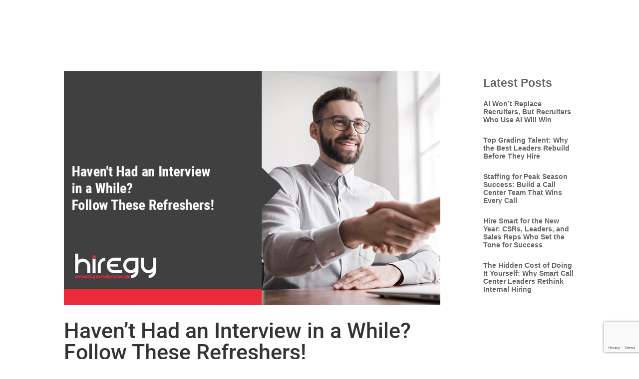

--- FILE ---
content_type: text/html; charset=utf-8
request_url: https://www.google.com/recaptcha/api2/anchor?ar=1&k=6LduHdAaAAAAADQk4VK7SLwvaoWefRe2S3ocTqro&co=aHR0cHM6Ly93d3cuaGlyZWd5LmNvbTo0NDM.&hl=en&v=N67nZn4AqZkNcbeMu4prBgzg&size=invisible&anchor-ms=20000&execute-ms=30000&cb=hrxgv9b73ij
body_size: 48514
content:
<!DOCTYPE HTML><html dir="ltr" lang="en"><head><meta http-equiv="Content-Type" content="text/html; charset=UTF-8">
<meta http-equiv="X-UA-Compatible" content="IE=edge">
<title>reCAPTCHA</title>
<style type="text/css">
/* cyrillic-ext */
@font-face {
  font-family: 'Roboto';
  font-style: normal;
  font-weight: 400;
  font-stretch: 100%;
  src: url(//fonts.gstatic.com/s/roboto/v48/KFO7CnqEu92Fr1ME7kSn66aGLdTylUAMa3GUBHMdazTgWw.woff2) format('woff2');
  unicode-range: U+0460-052F, U+1C80-1C8A, U+20B4, U+2DE0-2DFF, U+A640-A69F, U+FE2E-FE2F;
}
/* cyrillic */
@font-face {
  font-family: 'Roboto';
  font-style: normal;
  font-weight: 400;
  font-stretch: 100%;
  src: url(//fonts.gstatic.com/s/roboto/v48/KFO7CnqEu92Fr1ME7kSn66aGLdTylUAMa3iUBHMdazTgWw.woff2) format('woff2');
  unicode-range: U+0301, U+0400-045F, U+0490-0491, U+04B0-04B1, U+2116;
}
/* greek-ext */
@font-face {
  font-family: 'Roboto';
  font-style: normal;
  font-weight: 400;
  font-stretch: 100%;
  src: url(//fonts.gstatic.com/s/roboto/v48/KFO7CnqEu92Fr1ME7kSn66aGLdTylUAMa3CUBHMdazTgWw.woff2) format('woff2');
  unicode-range: U+1F00-1FFF;
}
/* greek */
@font-face {
  font-family: 'Roboto';
  font-style: normal;
  font-weight: 400;
  font-stretch: 100%;
  src: url(//fonts.gstatic.com/s/roboto/v48/KFO7CnqEu92Fr1ME7kSn66aGLdTylUAMa3-UBHMdazTgWw.woff2) format('woff2');
  unicode-range: U+0370-0377, U+037A-037F, U+0384-038A, U+038C, U+038E-03A1, U+03A3-03FF;
}
/* math */
@font-face {
  font-family: 'Roboto';
  font-style: normal;
  font-weight: 400;
  font-stretch: 100%;
  src: url(//fonts.gstatic.com/s/roboto/v48/KFO7CnqEu92Fr1ME7kSn66aGLdTylUAMawCUBHMdazTgWw.woff2) format('woff2');
  unicode-range: U+0302-0303, U+0305, U+0307-0308, U+0310, U+0312, U+0315, U+031A, U+0326-0327, U+032C, U+032F-0330, U+0332-0333, U+0338, U+033A, U+0346, U+034D, U+0391-03A1, U+03A3-03A9, U+03B1-03C9, U+03D1, U+03D5-03D6, U+03F0-03F1, U+03F4-03F5, U+2016-2017, U+2034-2038, U+203C, U+2040, U+2043, U+2047, U+2050, U+2057, U+205F, U+2070-2071, U+2074-208E, U+2090-209C, U+20D0-20DC, U+20E1, U+20E5-20EF, U+2100-2112, U+2114-2115, U+2117-2121, U+2123-214F, U+2190, U+2192, U+2194-21AE, U+21B0-21E5, U+21F1-21F2, U+21F4-2211, U+2213-2214, U+2216-22FF, U+2308-230B, U+2310, U+2319, U+231C-2321, U+2336-237A, U+237C, U+2395, U+239B-23B7, U+23D0, U+23DC-23E1, U+2474-2475, U+25AF, U+25B3, U+25B7, U+25BD, U+25C1, U+25CA, U+25CC, U+25FB, U+266D-266F, U+27C0-27FF, U+2900-2AFF, U+2B0E-2B11, U+2B30-2B4C, U+2BFE, U+3030, U+FF5B, U+FF5D, U+1D400-1D7FF, U+1EE00-1EEFF;
}
/* symbols */
@font-face {
  font-family: 'Roboto';
  font-style: normal;
  font-weight: 400;
  font-stretch: 100%;
  src: url(//fonts.gstatic.com/s/roboto/v48/KFO7CnqEu92Fr1ME7kSn66aGLdTylUAMaxKUBHMdazTgWw.woff2) format('woff2');
  unicode-range: U+0001-000C, U+000E-001F, U+007F-009F, U+20DD-20E0, U+20E2-20E4, U+2150-218F, U+2190, U+2192, U+2194-2199, U+21AF, U+21E6-21F0, U+21F3, U+2218-2219, U+2299, U+22C4-22C6, U+2300-243F, U+2440-244A, U+2460-24FF, U+25A0-27BF, U+2800-28FF, U+2921-2922, U+2981, U+29BF, U+29EB, U+2B00-2BFF, U+4DC0-4DFF, U+FFF9-FFFB, U+10140-1018E, U+10190-1019C, U+101A0, U+101D0-101FD, U+102E0-102FB, U+10E60-10E7E, U+1D2C0-1D2D3, U+1D2E0-1D37F, U+1F000-1F0FF, U+1F100-1F1AD, U+1F1E6-1F1FF, U+1F30D-1F30F, U+1F315, U+1F31C, U+1F31E, U+1F320-1F32C, U+1F336, U+1F378, U+1F37D, U+1F382, U+1F393-1F39F, U+1F3A7-1F3A8, U+1F3AC-1F3AF, U+1F3C2, U+1F3C4-1F3C6, U+1F3CA-1F3CE, U+1F3D4-1F3E0, U+1F3ED, U+1F3F1-1F3F3, U+1F3F5-1F3F7, U+1F408, U+1F415, U+1F41F, U+1F426, U+1F43F, U+1F441-1F442, U+1F444, U+1F446-1F449, U+1F44C-1F44E, U+1F453, U+1F46A, U+1F47D, U+1F4A3, U+1F4B0, U+1F4B3, U+1F4B9, U+1F4BB, U+1F4BF, U+1F4C8-1F4CB, U+1F4D6, U+1F4DA, U+1F4DF, U+1F4E3-1F4E6, U+1F4EA-1F4ED, U+1F4F7, U+1F4F9-1F4FB, U+1F4FD-1F4FE, U+1F503, U+1F507-1F50B, U+1F50D, U+1F512-1F513, U+1F53E-1F54A, U+1F54F-1F5FA, U+1F610, U+1F650-1F67F, U+1F687, U+1F68D, U+1F691, U+1F694, U+1F698, U+1F6AD, U+1F6B2, U+1F6B9-1F6BA, U+1F6BC, U+1F6C6-1F6CF, U+1F6D3-1F6D7, U+1F6E0-1F6EA, U+1F6F0-1F6F3, U+1F6F7-1F6FC, U+1F700-1F7FF, U+1F800-1F80B, U+1F810-1F847, U+1F850-1F859, U+1F860-1F887, U+1F890-1F8AD, U+1F8B0-1F8BB, U+1F8C0-1F8C1, U+1F900-1F90B, U+1F93B, U+1F946, U+1F984, U+1F996, U+1F9E9, U+1FA00-1FA6F, U+1FA70-1FA7C, U+1FA80-1FA89, U+1FA8F-1FAC6, U+1FACE-1FADC, U+1FADF-1FAE9, U+1FAF0-1FAF8, U+1FB00-1FBFF;
}
/* vietnamese */
@font-face {
  font-family: 'Roboto';
  font-style: normal;
  font-weight: 400;
  font-stretch: 100%;
  src: url(//fonts.gstatic.com/s/roboto/v48/KFO7CnqEu92Fr1ME7kSn66aGLdTylUAMa3OUBHMdazTgWw.woff2) format('woff2');
  unicode-range: U+0102-0103, U+0110-0111, U+0128-0129, U+0168-0169, U+01A0-01A1, U+01AF-01B0, U+0300-0301, U+0303-0304, U+0308-0309, U+0323, U+0329, U+1EA0-1EF9, U+20AB;
}
/* latin-ext */
@font-face {
  font-family: 'Roboto';
  font-style: normal;
  font-weight: 400;
  font-stretch: 100%;
  src: url(//fonts.gstatic.com/s/roboto/v48/KFO7CnqEu92Fr1ME7kSn66aGLdTylUAMa3KUBHMdazTgWw.woff2) format('woff2');
  unicode-range: U+0100-02BA, U+02BD-02C5, U+02C7-02CC, U+02CE-02D7, U+02DD-02FF, U+0304, U+0308, U+0329, U+1D00-1DBF, U+1E00-1E9F, U+1EF2-1EFF, U+2020, U+20A0-20AB, U+20AD-20C0, U+2113, U+2C60-2C7F, U+A720-A7FF;
}
/* latin */
@font-face {
  font-family: 'Roboto';
  font-style: normal;
  font-weight: 400;
  font-stretch: 100%;
  src: url(//fonts.gstatic.com/s/roboto/v48/KFO7CnqEu92Fr1ME7kSn66aGLdTylUAMa3yUBHMdazQ.woff2) format('woff2');
  unicode-range: U+0000-00FF, U+0131, U+0152-0153, U+02BB-02BC, U+02C6, U+02DA, U+02DC, U+0304, U+0308, U+0329, U+2000-206F, U+20AC, U+2122, U+2191, U+2193, U+2212, U+2215, U+FEFF, U+FFFD;
}
/* cyrillic-ext */
@font-face {
  font-family: 'Roboto';
  font-style: normal;
  font-weight: 500;
  font-stretch: 100%;
  src: url(//fonts.gstatic.com/s/roboto/v48/KFO7CnqEu92Fr1ME7kSn66aGLdTylUAMa3GUBHMdazTgWw.woff2) format('woff2');
  unicode-range: U+0460-052F, U+1C80-1C8A, U+20B4, U+2DE0-2DFF, U+A640-A69F, U+FE2E-FE2F;
}
/* cyrillic */
@font-face {
  font-family: 'Roboto';
  font-style: normal;
  font-weight: 500;
  font-stretch: 100%;
  src: url(//fonts.gstatic.com/s/roboto/v48/KFO7CnqEu92Fr1ME7kSn66aGLdTylUAMa3iUBHMdazTgWw.woff2) format('woff2');
  unicode-range: U+0301, U+0400-045F, U+0490-0491, U+04B0-04B1, U+2116;
}
/* greek-ext */
@font-face {
  font-family: 'Roboto';
  font-style: normal;
  font-weight: 500;
  font-stretch: 100%;
  src: url(//fonts.gstatic.com/s/roboto/v48/KFO7CnqEu92Fr1ME7kSn66aGLdTylUAMa3CUBHMdazTgWw.woff2) format('woff2');
  unicode-range: U+1F00-1FFF;
}
/* greek */
@font-face {
  font-family: 'Roboto';
  font-style: normal;
  font-weight: 500;
  font-stretch: 100%;
  src: url(//fonts.gstatic.com/s/roboto/v48/KFO7CnqEu92Fr1ME7kSn66aGLdTylUAMa3-UBHMdazTgWw.woff2) format('woff2');
  unicode-range: U+0370-0377, U+037A-037F, U+0384-038A, U+038C, U+038E-03A1, U+03A3-03FF;
}
/* math */
@font-face {
  font-family: 'Roboto';
  font-style: normal;
  font-weight: 500;
  font-stretch: 100%;
  src: url(//fonts.gstatic.com/s/roboto/v48/KFO7CnqEu92Fr1ME7kSn66aGLdTylUAMawCUBHMdazTgWw.woff2) format('woff2');
  unicode-range: U+0302-0303, U+0305, U+0307-0308, U+0310, U+0312, U+0315, U+031A, U+0326-0327, U+032C, U+032F-0330, U+0332-0333, U+0338, U+033A, U+0346, U+034D, U+0391-03A1, U+03A3-03A9, U+03B1-03C9, U+03D1, U+03D5-03D6, U+03F0-03F1, U+03F4-03F5, U+2016-2017, U+2034-2038, U+203C, U+2040, U+2043, U+2047, U+2050, U+2057, U+205F, U+2070-2071, U+2074-208E, U+2090-209C, U+20D0-20DC, U+20E1, U+20E5-20EF, U+2100-2112, U+2114-2115, U+2117-2121, U+2123-214F, U+2190, U+2192, U+2194-21AE, U+21B0-21E5, U+21F1-21F2, U+21F4-2211, U+2213-2214, U+2216-22FF, U+2308-230B, U+2310, U+2319, U+231C-2321, U+2336-237A, U+237C, U+2395, U+239B-23B7, U+23D0, U+23DC-23E1, U+2474-2475, U+25AF, U+25B3, U+25B7, U+25BD, U+25C1, U+25CA, U+25CC, U+25FB, U+266D-266F, U+27C0-27FF, U+2900-2AFF, U+2B0E-2B11, U+2B30-2B4C, U+2BFE, U+3030, U+FF5B, U+FF5D, U+1D400-1D7FF, U+1EE00-1EEFF;
}
/* symbols */
@font-face {
  font-family: 'Roboto';
  font-style: normal;
  font-weight: 500;
  font-stretch: 100%;
  src: url(//fonts.gstatic.com/s/roboto/v48/KFO7CnqEu92Fr1ME7kSn66aGLdTylUAMaxKUBHMdazTgWw.woff2) format('woff2');
  unicode-range: U+0001-000C, U+000E-001F, U+007F-009F, U+20DD-20E0, U+20E2-20E4, U+2150-218F, U+2190, U+2192, U+2194-2199, U+21AF, U+21E6-21F0, U+21F3, U+2218-2219, U+2299, U+22C4-22C6, U+2300-243F, U+2440-244A, U+2460-24FF, U+25A0-27BF, U+2800-28FF, U+2921-2922, U+2981, U+29BF, U+29EB, U+2B00-2BFF, U+4DC0-4DFF, U+FFF9-FFFB, U+10140-1018E, U+10190-1019C, U+101A0, U+101D0-101FD, U+102E0-102FB, U+10E60-10E7E, U+1D2C0-1D2D3, U+1D2E0-1D37F, U+1F000-1F0FF, U+1F100-1F1AD, U+1F1E6-1F1FF, U+1F30D-1F30F, U+1F315, U+1F31C, U+1F31E, U+1F320-1F32C, U+1F336, U+1F378, U+1F37D, U+1F382, U+1F393-1F39F, U+1F3A7-1F3A8, U+1F3AC-1F3AF, U+1F3C2, U+1F3C4-1F3C6, U+1F3CA-1F3CE, U+1F3D4-1F3E0, U+1F3ED, U+1F3F1-1F3F3, U+1F3F5-1F3F7, U+1F408, U+1F415, U+1F41F, U+1F426, U+1F43F, U+1F441-1F442, U+1F444, U+1F446-1F449, U+1F44C-1F44E, U+1F453, U+1F46A, U+1F47D, U+1F4A3, U+1F4B0, U+1F4B3, U+1F4B9, U+1F4BB, U+1F4BF, U+1F4C8-1F4CB, U+1F4D6, U+1F4DA, U+1F4DF, U+1F4E3-1F4E6, U+1F4EA-1F4ED, U+1F4F7, U+1F4F9-1F4FB, U+1F4FD-1F4FE, U+1F503, U+1F507-1F50B, U+1F50D, U+1F512-1F513, U+1F53E-1F54A, U+1F54F-1F5FA, U+1F610, U+1F650-1F67F, U+1F687, U+1F68D, U+1F691, U+1F694, U+1F698, U+1F6AD, U+1F6B2, U+1F6B9-1F6BA, U+1F6BC, U+1F6C6-1F6CF, U+1F6D3-1F6D7, U+1F6E0-1F6EA, U+1F6F0-1F6F3, U+1F6F7-1F6FC, U+1F700-1F7FF, U+1F800-1F80B, U+1F810-1F847, U+1F850-1F859, U+1F860-1F887, U+1F890-1F8AD, U+1F8B0-1F8BB, U+1F8C0-1F8C1, U+1F900-1F90B, U+1F93B, U+1F946, U+1F984, U+1F996, U+1F9E9, U+1FA00-1FA6F, U+1FA70-1FA7C, U+1FA80-1FA89, U+1FA8F-1FAC6, U+1FACE-1FADC, U+1FADF-1FAE9, U+1FAF0-1FAF8, U+1FB00-1FBFF;
}
/* vietnamese */
@font-face {
  font-family: 'Roboto';
  font-style: normal;
  font-weight: 500;
  font-stretch: 100%;
  src: url(//fonts.gstatic.com/s/roboto/v48/KFO7CnqEu92Fr1ME7kSn66aGLdTylUAMa3OUBHMdazTgWw.woff2) format('woff2');
  unicode-range: U+0102-0103, U+0110-0111, U+0128-0129, U+0168-0169, U+01A0-01A1, U+01AF-01B0, U+0300-0301, U+0303-0304, U+0308-0309, U+0323, U+0329, U+1EA0-1EF9, U+20AB;
}
/* latin-ext */
@font-face {
  font-family: 'Roboto';
  font-style: normal;
  font-weight: 500;
  font-stretch: 100%;
  src: url(//fonts.gstatic.com/s/roboto/v48/KFO7CnqEu92Fr1ME7kSn66aGLdTylUAMa3KUBHMdazTgWw.woff2) format('woff2');
  unicode-range: U+0100-02BA, U+02BD-02C5, U+02C7-02CC, U+02CE-02D7, U+02DD-02FF, U+0304, U+0308, U+0329, U+1D00-1DBF, U+1E00-1E9F, U+1EF2-1EFF, U+2020, U+20A0-20AB, U+20AD-20C0, U+2113, U+2C60-2C7F, U+A720-A7FF;
}
/* latin */
@font-face {
  font-family: 'Roboto';
  font-style: normal;
  font-weight: 500;
  font-stretch: 100%;
  src: url(//fonts.gstatic.com/s/roboto/v48/KFO7CnqEu92Fr1ME7kSn66aGLdTylUAMa3yUBHMdazQ.woff2) format('woff2');
  unicode-range: U+0000-00FF, U+0131, U+0152-0153, U+02BB-02BC, U+02C6, U+02DA, U+02DC, U+0304, U+0308, U+0329, U+2000-206F, U+20AC, U+2122, U+2191, U+2193, U+2212, U+2215, U+FEFF, U+FFFD;
}
/* cyrillic-ext */
@font-face {
  font-family: 'Roboto';
  font-style: normal;
  font-weight: 900;
  font-stretch: 100%;
  src: url(//fonts.gstatic.com/s/roboto/v48/KFO7CnqEu92Fr1ME7kSn66aGLdTylUAMa3GUBHMdazTgWw.woff2) format('woff2');
  unicode-range: U+0460-052F, U+1C80-1C8A, U+20B4, U+2DE0-2DFF, U+A640-A69F, U+FE2E-FE2F;
}
/* cyrillic */
@font-face {
  font-family: 'Roboto';
  font-style: normal;
  font-weight: 900;
  font-stretch: 100%;
  src: url(//fonts.gstatic.com/s/roboto/v48/KFO7CnqEu92Fr1ME7kSn66aGLdTylUAMa3iUBHMdazTgWw.woff2) format('woff2');
  unicode-range: U+0301, U+0400-045F, U+0490-0491, U+04B0-04B1, U+2116;
}
/* greek-ext */
@font-face {
  font-family: 'Roboto';
  font-style: normal;
  font-weight: 900;
  font-stretch: 100%;
  src: url(//fonts.gstatic.com/s/roboto/v48/KFO7CnqEu92Fr1ME7kSn66aGLdTylUAMa3CUBHMdazTgWw.woff2) format('woff2');
  unicode-range: U+1F00-1FFF;
}
/* greek */
@font-face {
  font-family: 'Roboto';
  font-style: normal;
  font-weight: 900;
  font-stretch: 100%;
  src: url(//fonts.gstatic.com/s/roboto/v48/KFO7CnqEu92Fr1ME7kSn66aGLdTylUAMa3-UBHMdazTgWw.woff2) format('woff2');
  unicode-range: U+0370-0377, U+037A-037F, U+0384-038A, U+038C, U+038E-03A1, U+03A3-03FF;
}
/* math */
@font-face {
  font-family: 'Roboto';
  font-style: normal;
  font-weight: 900;
  font-stretch: 100%;
  src: url(//fonts.gstatic.com/s/roboto/v48/KFO7CnqEu92Fr1ME7kSn66aGLdTylUAMawCUBHMdazTgWw.woff2) format('woff2');
  unicode-range: U+0302-0303, U+0305, U+0307-0308, U+0310, U+0312, U+0315, U+031A, U+0326-0327, U+032C, U+032F-0330, U+0332-0333, U+0338, U+033A, U+0346, U+034D, U+0391-03A1, U+03A3-03A9, U+03B1-03C9, U+03D1, U+03D5-03D6, U+03F0-03F1, U+03F4-03F5, U+2016-2017, U+2034-2038, U+203C, U+2040, U+2043, U+2047, U+2050, U+2057, U+205F, U+2070-2071, U+2074-208E, U+2090-209C, U+20D0-20DC, U+20E1, U+20E5-20EF, U+2100-2112, U+2114-2115, U+2117-2121, U+2123-214F, U+2190, U+2192, U+2194-21AE, U+21B0-21E5, U+21F1-21F2, U+21F4-2211, U+2213-2214, U+2216-22FF, U+2308-230B, U+2310, U+2319, U+231C-2321, U+2336-237A, U+237C, U+2395, U+239B-23B7, U+23D0, U+23DC-23E1, U+2474-2475, U+25AF, U+25B3, U+25B7, U+25BD, U+25C1, U+25CA, U+25CC, U+25FB, U+266D-266F, U+27C0-27FF, U+2900-2AFF, U+2B0E-2B11, U+2B30-2B4C, U+2BFE, U+3030, U+FF5B, U+FF5D, U+1D400-1D7FF, U+1EE00-1EEFF;
}
/* symbols */
@font-face {
  font-family: 'Roboto';
  font-style: normal;
  font-weight: 900;
  font-stretch: 100%;
  src: url(//fonts.gstatic.com/s/roboto/v48/KFO7CnqEu92Fr1ME7kSn66aGLdTylUAMaxKUBHMdazTgWw.woff2) format('woff2');
  unicode-range: U+0001-000C, U+000E-001F, U+007F-009F, U+20DD-20E0, U+20E2-20E4, U+2150-218F, U+2190, U+2192, U+2194-2199, U+21AF, U+21E6-21F0, U+21F3, U+2218-2219, U+2299, U+22C4-22C6, U+2300-243F, U+2440-244A, U+2460-24FF, U+25A0-27BF, U+2800-28FF, U+2921-2922, U+2981, U+29BF, U+29EB, U+2B00-2BFF, U+4DC0-4DFF, U+FFF9-FFFB, U+10140-1018E, U+10190-1019C, U+101A0, U+101D0-101FD, U+102E0-102FB, U+10E60-10E7E, U+1D2C0-1D2D3, U+1D2E0-1D37F, U+1F000-1F0FF, U+1F100-1F1AD, U+1F1E6-1F1FF, U+1F30D-1F30F, U+1F315, U+1F31C, U+1F31E, U+1F320-1F32C, U+1F336, U+1F378, U+1F37D, U+1F382, U+1F393-1F39F, U+1F3A7-1F3A8, U+1F3AC-1F3AF, U+1F3C2, U+1F3C4-1F3C6, U+1F3CA-1F3CE, U+1F3D4-1F3E0, U+1F3ED, U+1F3F1-1F3F3, U+1F3F5-1F3F7, U+1F408, U+1F415, U+1F41F, U+1F426, U+1F43F, U+1F441-1F442, U+1F444, U+1F446-1F449, U+1F44C-1F44E, U+1F453, U+1F46A, U+1F47D, U+1F4A3, U+1F4B0, U+1F4B3, U+1F4B9, U+1F4BB, U+1F4BF, U+1F4C8-1F4CB, U+1F4D6, U+1F4DA, U+1F4DF, U+1F4E3-1F4E6, U+1F4EA-1F4ED, U+1F4F7, U+1F4F9-1F4FB, U+1F4FD-1F4FE, U+1F503, U+1F507-1F50B, U+1F50D, U+1F512-1F513, U+1F53E-1F54A, U+1F54F-1F5FA, U+1F610, U+1F650-1F67F, U+1F687, U+1F68D, U+1F691, U+1F694, U+1F698, U+1F6AD, U+1F6B2, U+1F6B9-1F6BA, U+1F6BC, U+1F6C6-1F6CF, U+1F6D3-1F6D7, U+1F6E0-1F6EA, U+1F6F0-1F6F3, U+1F6F7-1F6FC, U+1F700-1F7FF, U+1F800-1F80B, U+1F810-1F847, U+1F850-1F859, U+1F860-1F887, U+1F890-1F8AD, U+1F8B0-1F8BB, U+1F8C0-1F8C1, U+1F900-1F90B, U+1F93B, U+1F946, U+1F984, U+1F996, U+1F9E9, U+1FA00-1FA6F, U+1FA70-1FA7C, U+1FA80-1FA89, U+1FA8F-1FAC6, U+1FACE-1FADC, U+1FADF-1FAE9, U+1FAF0-1FAF8, U+1FB00-1FBFF;
}
/* vietnamese */
@font-face {
  font-family: 'Roboto';
  font-style: normal;
  font-weight: 900;
  font-stretch: 100%;
  src: url(//fonts.gstatic.com/s/roboto/v48/KFO7CnqEu92Fr1ME7kSn66aGLdTylUAMa3OUBHMdazTgWw.woff2) format('woff2');
  unicode-range: U+0102-0103, U+0110-0111, U+0128-0129, U+0168-0169, U+01A0-01A1, U+01AF-01B0, U+0300-0301, U+0303-0304, U+0308-0309, U+0323, U+0329, U+1EA0-1EF9, U+20AB;
}
/* latin-ext */
@font-face {
  font-family: 'Roboto';
  font-style: normal;
  font-weight: 900;
  font-stretch: 100%;
  src: url(//fonts.gstatic.com/s/roboto/v48/KFO7CnqEu92Fr1ME7kSn66aGLdTylUAMa3KUBHMdazTgWw.woff2) format('woff2');
  unicode-range: U+0100-02BA, U+02BD-02C5, U+02C7-02CC, U+02CE-02D7, U+02DD-02FF, U+0304, U+0308, U+0329, U+1D00-1DBF, U+1E00-1E9F, U+1EF2-1EFF, U+2020, U+20A0-20AB, U+20AD-20C0, U+2113, U+2C60-2C7F, U+A720-A7FF;
}
/* latin */
@font-face {
  font-family: 'Roboto';
  font-style: normal;
  font-weight: 900;
  font-stretch: 100%;
  src: url(//fonts.gstatic.com/s/roboto/v48/KFO7CnqEu92Fr1ME7kSn66aGLdTylUAMa3yUBHMdazQ.woff2) format('woff2');
  unicode-range: U+0000-00FF, U+0131, U+0152-0153, U+02BB-02BC, U+02C6, U+02DA, U+02DC, U+0304, U+0308, U+0329, U+2000-206F, U+20AC, U+2122, U+2191, U+2193, U+2212, U+2215, U+FEFF, U+FFFD;
}

</style>
<link rel="stylesheet" type="text/css" href="https://www.gstatic.com/recaptcha/releases/N67nZn4AqZkNcbeMu4prBgzg/styles__ltr.css">
<script nonce="7tNWon170lhs5j2sX7VXyA" type="text/javascript">window['__recaptcha_api'] = 'https://www.google.com/recaptcha/api2/';</script>
<script type="text/javascript" src="https://www.gstatic.com/recaptcha/releases/N67nZn4AqZkNcbeMu4prBgzg/recaptcha__en.js" nonce="7tNWon170lhs5j2sX7VXyA">
      
    </script></head>
<body><div id="rc-anchor-alert" class="rc-anchor-alert"></div>
<input type="hidden" id="recaptcha-token" value="[base64]">
<script type="text/javascript" nonce="7tNWon170lhs5j2sX7VXyA">
      recaptcha.anchor.Main.init("[\x22ainput\x22,[\x22bgdata\x22,\x22\x22,\[base64]/[base64]/[base64]/bmV3IHJbeF0oY1swXSk6RT09Mj9uZXcgclt4XShjWzBdLGNbMV0pOkU9PTM/bmV3IHJbeF0oY1swXSxjWzFdLGNbMl0pOkU9PTQ/[base64]/[base64]/[base64]/[base64]/[base64]/[base64]/[base64]/[base64]\x22,\[base64]\\u003d\x22,\x22JMKcWhbDh8OEwoNTw7cDEsOZChzDghPCrzAyw60pw67Du8Kcw4HCi2IRKHBuUMODMMO/K8Onw57DhSl2wpvCmMO/TDUjdcOEQMOYwpbDjMO4LBfDiMKIw4Qww5Y+WyjDksKkfQ/CmVZQw47CvcKUbcKpwpjCnV8Qw77Dn8KGCsONBsOYwpAXKnnCkx8Pd0h3wrTCrSQQIMKAw4LCujjDkMOXwqEkDw3CkUvCm8O3wqtgElRFwqMgQVjCjA/CvsOAUzsQwrrDsAgtXl8YeWQGWxzDkBV9w5EJw6RdIcK9w5ZofMOmdsK9woRAw4A3czF2w7zDvmBKw5V5JMO5w4UywqXDp07CsxcUZ8O+w7tmwqJBVMK5wr/Dmw/DjRTDg8Kxw6HDrXZrQyhMwqLDuQc7w4bCjwnCimvChFMtwpVOZcKCw6QLwoNUw58AAsKpw7bCoMKOw4hzVl7DksOXGzMMPcKFScOsJSvDtsOzFMKNFiBSRcKOSVnCjsOGw5LDlcO4MibDpcOlw5LDkMK/[base64]/[base64]/wpLCm8OrVMOIdcOmdk5tw4tsw4bCh1zDtsOZBMO3w6dOw4PDpBJxOQLDmivCvBlswrDDjz0AHzrDh8KOThxrw7hJR8K7MGvCvgReN8OPw7dRw5bDtcKWQg/DmcKOwoJpAsOOQk7DsRc2woBVw6dgUkAuwo/Ds8OCw7o/BEhPMmbCosKSE8KZesOgw6ZPPQ8Qwowhw53CuGkqw4bDicK+BsO4AcK4AMKEWAXCqGREYVnDisKRwpl2NsOww6jDh8KRVy3CsSDDo8KdJMKLwrUhw4TCgcOcwofDscK/WMOmw4PCo3Epe8O5wrrCt8KGGGrDlGQJO8KcIkRSw6LDtMOLdQXDrF8cUsO/w7J4bGJFQirDq8Kgw4dRSMOJPn7DqSPDp8KpwpMHwroYwqzDl2LCumUfwoHCmMKLw7lXEsKEeMOqHCbCrsK9MXU/wrdkCXgEaG/Cq8K1wpsXNnR/PcO2wpPCtnjDvMK7w4kgw7pHwqzDpMKiIENlWMOJCjXCiAnDsMOow6NjMlrCnMK/QlnDpsKzw5FAw51FwrNsMm3DnMOmHMKodMKRVUtfwpHDgHV6NCPClFUxHsKWOyJCwpHCgMKaN1LDp8KGEcK+w4HCmMOoEcOiwphmw4/CpMKcBcO0w7jCqsOJesKxKXXCkT/ClwRhf8Kgw5TDm8OWw4Z8w6U2AcK8w415ERTDgQJraMKMXsKRChVJwrh5f8OaXcK4wpPCnMKWwoIocz7CvMKswo/CgxPDuBbDtMOqNMKnwqLDkkTDiGLDqUjCqXEhwq0ISsO/w7rCmsO5w4gywqLDvcOvTQ9zw7pRR8OgZ39SwqI8w7vDkgVcNnfCjyzDlMK/w5gddMOQwoBrw55dwpfCh8KFdy1Kwr7DrmwIasKxOMKnbsO4wqfCmXImPcK8wrzCkMO9HVNew4/DrMO2wrEccsOsw6nCjmYpK1TCuDTDp8O+wo1uwozDgcOCwozCgkjCr0PCowLCl8Oiwpd9wrl1WsKXw7F0QgZueMOlLjRrHcKGw5F4w7PCulDCjGnDvy7DhcOvwqjDvW/DocO/w7nDsETCs8Ktw67Cqxlnw6oBw6UkwpQQRisTOMKgwrBwwrrCksK9w6zDjcKycmvCsMK1ZzELXsKqVcKEUcK4w6prEcKRw4hNAQXDisKfwq/CmWR/wovDpwvDiwLCoxNJKHN2wonCuErCmsOZdsONwq8uAMKMMsOVwrDCvkVPWUIJKMKFw7U9wp1rwphFw6LDsTnCg8OAw4UAw7LCsmo8w5k+cMOgBGvCicKbw6TDrQzDssKgwqDClCF1wqx2wrgrwpZNw6gZDsOWKlfDnm3CgMOyDFTCm8KXwp/[base64]/[base64]/DlMOwbcOqwp/Dn0d7wrhhcsK+woslPDZWJQfCjUHCs05DQsOLw6hbUcOawq8oHAjCk3IXw6DDnsKVYsKlY8KPF8OcwpjCnMKrwr9OwoRraMOXbwjDp3Bxw6HDiWvDrkkuw6wYAsOfwrpOwqTCoMOEwo5ffRgww7vCgMOGb1TCp8K4QMODw5A6w5IYI8OLB8K/DMKfw6Nwc8OOAHHCpHkBYnoaw4bCoUYawrvDs8KQdsKKf8OZwqrDvsKoalvCiMOpRlFqw4TCmMKzbsKhCVPCk8KXQyjDvMKswqhCwpFkwpXCnMOQWF9ucMK4d1/CvjV4DcKCTCnCrMKTw79KThvCu2/Cu1PCjhLCpBAtw49Zw4vCjWHCog9kNsOfZzk8w6LCqsKSAVzCgSnCvsOTw7AYwpQfw69ZcwnChR/Cs8KCw65dwrgkbVAHw44AZ8OqTMOqRMOZwqZqw5bDqTw+w5rDv8KyRwLCl8Kmw6BkworCisKjT8OoRF/CjgrDpCfCsUfCuRvDoVxjwphqwqPDl8OPw6Z5wqsXe8OoPyp6w4PCqsO+w5nDlChRw4wxw4jCs8Oqw6FzaB/[base64]/aMOQw5/Ck8Okd8O2wqXDmhXDuDrCpD/ChSd4RcKdw4Q7woMyw5sEwq9lwqDCvTzDr3RaFThnShjDm8OhQcOhIHPCmMKtw5BCfB0nKsO5wpARLXEswpsAE8Kowo01LyHCmm/Cl8Kxw4VgS8KodsOtwpDCrcKkwoE/CMKnd8OtY8KUw58+X8OYNTEiCMKaGT7Dq8O8w4dzF8OBPBbDkcKpwqjDssOdwr9/[base64]/[base64]/[base64]/[base64]/DgsOhw6xjw4TDtsKSO8OJWQBeXsOLwowoKFvDu8KXN8Ocw4vCsFZDEMOHw6o6UsKxw7k9byFrwqx+w7LDs2hGUsOqwqPDgcOzJsOqw5NPwoVMwoN7w6dgA30MwpXChMOhTW3CpToGcMORS8OuAcO8w7QVKELDpMOKw57CnsO9w7/CtxLCtTXDoS/[base64]/[base64]/DkcKnVkDDlhJFOsK4woctCEzCmcKsw55ZB082UcOQw4bDhXfDksO1wrpVSiXCgGJ8w4JLw75qXsOybjvDpUPCssOFw6M7w6RbB0/Dv8KEYjPDtMOYw53Dj8K5SW8+FMKGwq/ClVACThUPwqEuXHbDuGjDnzxzdsK+w5gmw5XCujfDgQHCvjfDtWLCkjXDh8KXUMKeSwAFwoojMTNrw6Jww6BLKcKnKQMEaEdqOiZUwoPCn3nCjDTCscO0wqISwrkpwq/DpsKPw54vUcOWwqXCuMKXOnTDnVvDj8KTw6MCwoRewocUBFTDtndzw6cOaDTCssO3L8OrWGnCh2MzIcO2woI2dm0gQcOdw5XDghNswpPDu8K6wojDhMOrBFheRcKrw7/CpMOlBnnDksOnw6fChiLCosOywrrCsMKQwrxRKDfCvcKHbMOnUSPCh8KcwpjCiG4zwpnDlWF5wrHCtQ4SwrnCpMKnwopTw7w8w7XCkcKTQsK/[base64]/CkGwpwoXDocKLw4shwrXClcO7E8KVZMKlK8OYwo4XEAjCnFpKUgHCtMO8WxM2M8KCwqM7w5cnC8OWw4NOw79wwrNQfcOWDcKlw6FFRDFsw75jwoDCn8OdSsORRT3CvMOtw5ldwqbCjsKJWcOEwpDDo8OiwoN9w7bDr8O1R27DjGdww7DDt8OKJHdnYMKbNm/DvsOdwq5Gw5jCj8OWw5QrwqnDomJTw7Ixwr0Ywq4yTi7ClyPCk2jCjBbCs8OubVDClFdXfMKmCiXCjMO4wpYVOjNKU1FhHMOkw7/CqcO8HnvDtTVMDVU4JXTCtBlSQAY6QC0kfcKRPG3Ds8OyNMKjw6nCjsKRJ3sxUATCpcOuQMKJw7fDhWjDukvDm8OQwonCkzlNCcKYwqDCrirClHbCv8KfwpvCmcOPTRRrY2PDsVsdST5DNcK/wrPCu0VJQmBGZCTCiMK5SMOSQsOWBsKmJ8OrwrBDNAPDssOkAWnDuMKVw4IuKsOEw5RUw6zCp0F/[base64]/ehXClGvChSpXw7diEsONWQh1w5UqKhkuwoLCjwrDl8Osw6BRCMO5E8OGHsKRw5g5PcKow5vDicOffcKIw4rCjsORTQvDmcKow51iKW7CkW/Doyc6TMOkXHNiw5DCsEjDjMONCU/DkH59wpATwrLCksKww4LCnMKTKH/CnHvCrcOTw4fCmMO5PcOFw4wuwrjDvcKcL00GdDINEcKswqXCmGPDrVrCsGYDwoI7w7bCisONI8KuK1PDmX4TOsOHwonClkJuG0oiwpDCpR14w5hGfmLDpz/Crn4HKMKDw4/Dj8Oow6M2DEPDksOQwqDDlsOPL8OXLsODLMK4w6vDoFXDpjbDgcOvEsOEGADCqyVCcMONwpMfFcO6wrcYB8Ksw4d+wqIKN8OawqrDl8K7ewEhw7vDjsKRITbDklrCpcOGVTrDgzllK2o3w43CiFvCjj7CriYVSlHDpRDCmH8XYAwUw4LDksO2WHbDmXhfJzhPfcK/wrXDvV44w7gpw5Y+w6w6wr3CrMOUCQvDmcObwrsowpzDs2NWw7lNOA4Aa2bCtG7DuHAmw7htdsOVAQcEw6/[base64]/[base64]/M8K8B8K9HA9UwqnCrwhbSgtFR8KIwpHDmAAywqBbw7ZhBmTClUnClcK7DsKmwpbDs8OywpvDh8OvMh/[base64]/DiMO/w6MFw47DpsK6w78Va2PCjcOSJDXDosOTw60lWEtawqJpY8OiwoHClMKPCngww4kWeMOaw6BrB3dow4BLUUrDlMKLbSXDsk0ELsOlw6vCpcKgw5rDosKjw4tKw7vDt8Kwwqpgw5nDkcOtwqDCi8Kya1IjwpvChcOnw5HCmjtVMVozw6/DjsKJEUvDqyLDjsO6cyTCusO3ScOFwq3DtcKOw6nCpMK7wrtkw7V6wqFxw4LDmG/[base64]/Dj8KkwoUKEcKmRg/ChQfCpQrCgzvDh1how6DDlsKJGREQw68cecO9wogIXMO3RztqTsO1CMKFR8OtwofCiWzCrAhqB8OvPTfCp8KAwr3Dl2pjwrJoE8O4DcOkw7HDh0BXw4zDrHhDw67CsMK0wr3DrcOlw6zCmFHDhHZvw5/[base64]/CkE9Sw5MmwrcPw5LDoMOIwq3Dq8K5w6knB8Kxw6/ClQDDj8OzUXvCkSjCt8KnMT3Ci8KrTinCmsO/wr1rE2A6wqnDsEQDUsOuXMKCwofCpyXCjMK2QMKzw4/Dng1ZAAnCgyXDvcK0wrUYwoTCisOqwrDDnxbDgcKlw7jCu0kiwrvCoFbDqMKzElQjIQXCjMO3JzbDi8KRwpN0w4vDlG5Rw4luw4LCrwnCssOUw4nCgMOpQ8OkK8OtEsOcL8KHw6d4TMOtw6bDnXdDf8OpKMKPSMOMMMOrIQPCp8KkwpErWhXCh3/CiMOXw6PClGRQwqd9wpbDnynCgGNowrHDoMKXwqjDnGhQw45rBcKSCsOLwqd7U8KrCEIdw7fDngDDmMKqwrggfMKif3ghw5MYw6cVXiHCow84w4sRw7Jlw6/[base64]/Dvz5ieGwDw5tHCsKjMsK0w7F1DMKWFMOkah4Lw7/CrsKGw7zCkEzDpTPCjnFFw45pwpZUwoXCowFSwqbCsk0aPMKdwoBKwpTCisKTw59vwqkiPsKne0TDmUt2BsKKCh8GwozCh8OPXcOOL1AEw5t9P8K1BMKYw4Jrw5/CtMO2XiUSw4Npwr/ChCDCp8OgesOFGSTDocOVwp9Uw6k2wr7DjkLDqhNuw5QzdiXClRsQGMOKwprDgEoBw5/Cu8OxZRMHw4XCvcKjw4XDl8OidD5Qw5UnwoPCrCAVFw/DkT/Cv8ORwrbCnjN5B8KrJMOiwofDg3XCm0DCicO2IVwFwqs/DkfDp8KSccOJw7XCsEfDvMO3wrEpa045w4TCvcOBw68lw5XDlE3DvQTDtGsMw67DksKgw5DDq8KXw7fCgQwcw7R1QMKiKUzCnTrDuUYrwqw2AF0/C8KawrtiLHEcSlDCoF7CgsKLH8K+QWPDqBgRw4wAw4TCoU5rw7IIfAfCqcKzwoFSw6HCisOKYXIdwrHDsMKmwqtBJMOew55QwoTDm8OpwrMAw7BNw4TDgMO/QAPDhlrDr8K9enljw4JRKGXCr8OpcsKIwpRLw5ETwrzDocKNwpEXwqLDocKTwrTCv01dFBLDncKawq3DrFFvw4UmwrHDjwRYw6rCgQnDlMO9w6tGw4/DlsKywqdIXMOcHsO2w5HCvcKbwpNHbW06w7pQw4rCuATCtWMuTxZXP0zCvcOUcMKjw7siCcOvTMOHRRBNJsOxFBBYwpcmwoE2W8KbbcOtwrjCp3PCnzckHcOlwoDDtAdfY8KqMcKrR0MWwqzDvsOXPhzDisKLw51nbgnDoMOvw55HbsO/ZCnDhgNQw4h+w4DDrsOcUMKswp/CrMK0w6LCpW54wpPCiMOtCh7Dv8Ohw6EkJ8KxHho0AsKoA8O/w47CqjcnY8OAM8Otw63Cv0bChsOwTMKQJEfDi8O5fcKTw5A3ZAogM8KDFcORw5jCk8KNwr80b8O1dsOFwrpmw6PDhMKaL0zDkgs/wq5wBVxhw6TChg7Ck8KSaWZvw5YiCEnCmMOowojCi8KowqHDhsKYwobDiwQqw6fCg1/CtMKFwqM4Y1LDrcKfwrbDv8KjwpFFwpPDoyQLU2jDqj7CiHd5Q1DDoj4Bwq/CqSI2BcODLyNQXMOewoDClcOwwqjCnhwoa8K/VsKvG8OGwoAkcMKSXcK/[base64]/DlcOOw5nCjsKow5ZYF8OZAMOXw4jCsjRqQcKow5LDrsOHwrsRwpPDlw8icMKtU1wTGcOlw78WEMOCZMOTCHjCoHceF8KsVyfDuMOEDWjCjMK9w77DhsKoJMOewoPDp3fChcOFw4LDjD/CkBXCu8OyLcK0w5gXcBNswqocUxYAwpDCtcODw4LDtcKgwrDDnMOAwoNWZMO1w6/[base64]/wqjDvsO3eDjCsMKFZMOZw696wpzCnMKxwqRjFMOzaMKPwocjw6jCj8KdYkPDnMKzw47DrWkJwrAeRMK8wqFhRH3Dh8KaAxlcw4rCmgRcwp/DkG3CukbDpSfCtgFUwq/DtsKDwonCrMOqwqUoH8OlZcOTfMKmFVfCpcOgAgxcwqfCi0lYwr0zASU/MFE5wqbCicOfwojDscK1wrJnw7oUfAwUwohgUCrCm8Obwo/DssKTw7rDkVbDrxwww4PCtsKNIsOiWFPDj0TCgxLCo8Oiel08dFjDnULCtcK6w4NJZSV2w7PDrhACcnfCqHzDlyATVDTCrsO6VMKtZg9Ww4xBTsKuw7cWDnt0ZcO6w4vCncK/ISZpwrnDlcKHPkoLecOpJsO4bmHCt0M3wrnDvcOUwpAdIVDDn8KNOcKNHWHCii/DgcKRRx57RgfCvcKZw6k0wqkkAsKgEMO9wp3CmsOKQERswrBwacOfCsKrwq/[base64]/w6fChMKtBSsBw6dlwrfDoDQmw4vDl8KkVxvDhMKYw6RhbcKuFMO9wrXClsOjKsOzFikMw4xrJsORJMOpw7bDvRRLwr5BIzlvwqPDpcK0FsOZwrlbw4PDk8Ocw5rCgxFfMcK2dMO+ITzDmHDCmMO1worDjcKQwrHDkMOYJnF/[base64]/w6xWw5HDgcOEw7NtMj/Cjw7DnyV9w6QYcmbCsm/CvcKjw61IBlhww47CsMKqw4HCn8KvFGMkw4cIwo11BiBIScKtejjDscOFw5/CucK+wpzDrMKfwpbClzvCjMOGTjPChQwvH0VtwrrDjcKeBMKlAsKJAUXDscKWw51TG8KQHmcoTsKQbsOkSD7CqjPDm8Olw5vCnsOqCMOLwqjDisKYw4jDmmQXw7Qjw5IwMS0TYEAawrDDgyLDg0/DnyfCvzfDs1jCrzDDlcOKwoEyAWLDgnV7BcKlwqpdwr/CqsKqwrg/wrgNfMO0F8K0wpZ/B8KAwprCscKYw4dBw6Upw6w8wpZCPMOTwodXDRvCvVkuwpXCsV/DmcOfwptpS1PClBB4wolcwrgPZcOHd8Oawoslw55ew4hUwocSfGrDsQ7CrzzDrFF0wpfCqsOqQ8OLwo7DhMKBwoHCrcK3wp7DqMOrw47CqsOGTmQUcxVAwqzDiUluWMKhY8OCAsKgw4IKwoTCv392wrcWw55gwrZ/[base64]/[base64]/[base64]/Qkwcw4nDv8OnKhbCkcKAP1nCuMKfEAXDvSLChHDCsybCl8K+w50Cw57Ci1ZJQXvCncOoUcO8wpMRShzCqcKyLGQbwp0bNw4/[base64]/w77CgTkSW17CtsKLw4TDvRXDj8KywqcfMsOCDcOsS8KOwqFnw5vDq0bDtkbCnWDDggDCmyzDtsOkw7Jgw7vClsKcwoNJwrZQwrY/woJWw77DjsKTeiXDoTXDgQXCgMOLWcK4aMKzMcOsaMO1AcKCESZzRQ/CnMKGDsOewq9SIxwrC8K2wo1qGMOBOMOxEcK9wrfDqsO6wpIuYsOqLAfCoyDDnmHCs37CjmJvwq00ZVgAfsKkwoXCrVvChixZwpbDsR/DvsK2dMKEwp5Bwo/Du8OCwoUTwqDDisKBw5JFw7ZZwonDicKAw4bCnTnChDXChMO4eynCksKfE8KzwoTClG3DpcKDw6RSd8K+w48XHsOHaMKVwoMaK8KSw4/[base64]/DlCFLw6DCscO/wpd7LMK9PCYuX8Kqw7EBwpHCoMO7JMKSVxJzwoHDpUPDsQkUdT/Cj8OAwrI+woN3wovCkyrCksONPsKRwqg+EcKkJ8K6w7HDq0oMOsOCRk3CpRfDjgg0XcKww6/[base64]/fwhDw5fCjMOvwpLDiCQlSk9qccKAwrrDigBAw4U5W8OEwrVOecOyw6/CpGQVwqIRw70gwqIswqfCuWPCuMK6HDbChELDu8OHFG/CisKLTkHCj8Otf3sow5/CgHvDosKNZ8KfTyHCucKJw7zDgMKQwoLDolFBcn1/TcKHPmx9w6tLfcOAwoJBKSxmw4vClDIBOyVww7PDhcOSG8O/w6UUw7x1w5EnwrPDkmo6PDVMFCZ3AnLClsOtWQ4fHU3DhSrCjEbDpcOZIgBGKml0R8K/wq/Cm15IOAQ5w4rClcOIB8Oaw5YhbcOjAXgSHFHCuMKmFTjCk2VWSMK5w7HCvMKtD8KLNsODNF7DmsOZwprDv2LDm0xYZ8KJwo3DssOXw5tnw4gHw5rCjn/DuzZ0N8OfwonCi8OXID9XTcKdw4t4wqvDvFfCgcKna0YQw48zwrdmEMKDYQQPecOdDsOnw5/[base64]/DicO4N2sPCMO/WGbCs8ODwqPDuEIrw43Cr8Okbg8Iwp8kE8K3JsOGbiPDhMKDwrw0BBrDhMOJMcOhw7MWwrnDoTrCmTbDlxpiw58Ywq3Dq8O3wo4yAHXDmsOowpHDvxh9w6/CvMKIXcKHw4XDlyTDgsO8w4/Dt8K1wqTCkMOowrTDlHTDjcOxw692VxpQwrTCk8OOw7DCkyUmIT/Cg1peX8KZF8O9w7DDuMKrwrBZwod0C8KeWxXCmgPDhAfCgcOdMsK3wqJ5GsO2G8O5w6DCv8O8A8O6RcKow6/CnEQ1PcKFbDLClhrDsHnDvhwkw4ktCFXDp8Knwr/DosKqOsOSBsK+O8K3S8KTIVJ8w6ACX0QHwoPCo8OPKGTDnMKqEsOJwrAowrwNbcOXwqnDksKYJcOIOAXDk8KIIBBMSmjChFcKw6tJwpLDgMKnTcKnQsK0wohcwpQvIWNmECbCusOhw5/[base64]/[base64]/MizCqMKkRMONesK+QcKOZDzDjcOhwow+wqrCvmFvABTCmsKLw7J3XcKAS2TCg0HDmTs3w4J8TDQQwq8KUsKVOFHCsVDClcOmwqZbwqMUw4LDvV/CqMKmwpdbwohrw7NWwoUrGRTCpsO6w58YFcKjHMO7wqFZAyFIPDI7LcK6wqU2w6XDkXcQwpnDghsRcMOjfsK2cMKLI8KRw7BNSsOnw7oGw5zDujROw7MCG8KWw5c+CzoHw78/LTPDgkpfw4NML8OiwqnCiMKcJjZAwpFSPQXCjC3CqcKUw6gCwohOw7XDlQfCicKVwpTDqMOdXUEBw7rCimLCo8OMdXHDm8KRHsKNwpnDhBTCscOGTcOTOG/DhF5PwrDDrsKjZsO+woPCtsOdw7fDtRkLw6PChREFwqQUwodNwo3Cv8OXcHvCq3h/TzcnSDsLEcO2wqJrLMOzw6t5w7XDvcOcQMO2wrVcQQUGwrxYGhdXw7YtNMOUCS8YwpPDqMKYwr0aV8OsQMOew5fCh8KDwrBcwrPDiMK+IsKBwqXDulbCswE7NcOtOjPCvGLCtmAiT3DCucOPwpYZw5x0YsOUUHDCnsOuw4HDrMOZYx/DsMOIwoBfw45EFV1hBsOiehRswq/Cu8O5FDIrdkdaGMKlQcO2Az/CoRw2ecKKO8Old0A6w7rDn8OFbsODw6JOR1jDqUklZgDDhMKLw6DCpA3CjR/CuWPDucO2GT1zU8KqaSdow5c7wo3Cv8OYEcK2GMKCOgN+wqbCvXciP8KXw5rCnsOaO8KZw4jClMOqRm4GBsOzNMOnwoTCsVzDjsKpTU/Cs8OBRTjDgMO0dzM5w4Vow7grw4fCswjDksOyw45oYcOoF8OWFcOMacObecO3acKQCMK0wqE+wo0jwpsCwoZrVsKKXUTCsMKESjc2WBcXAsOPPMKNIcKvw5VoenTCpljDrUfDlcOMw7hleTrDmcKJwp/DrcOgwrvCs8Orw7lfQ8OZbk07w5PCm8O/XxjCsUZLUsKoJzXDq8Kfwo59FMKlwrs5w6fDm8OoNTsyw4XCjMKaOkYsw7XDixvDqn/Dr8OGAsOBFgEow7LDqg3Drz7DjxJuw7JSKcOQwpTDlgpMwok8wpBta8OUwpgHMw/DjBnDrcKSwr5ZHMKTw6Zlw4V3wqBvw5VNwqA6w6/[base64]/[base64]/YMOcCsOxw5fCgsO9FydMw6fCmVzDqAfCkStKR0pmPgbDhMKwPyYSwofCjEDCgHrClMK4woTDr8KGWB3CtBXCsBNhEXXCinrCuCTCvcO0PRbDu8Kmw4bDnHt5w6lyw6/CkjjCsMKgOsO2w7jDksOkwpPCtChHw4rDpAVWw7jDrMOCwpbCsFJowqHCg2vCoMKpD8O6woPComFLwr4/XkHCl8OEwo4swr8ke1R9wqrDvBR+wrJUwpDDtU4LIgtbw5c3wrvCqV0ww5lXwrjDsHPDl8O0T8OswpTDrMKtJsOUwrUFQMOkwporwq0Ww5fDmcObIlwPwq/DnsO1w54Ow4rCgzrDn8OTPHjDiBVNwoXCjcK0w5h0w51YRsKnYh5VHm1pCcKdAcONwp1zUAPClcO/VkjChMOFwqbDssKWw7MJCsKEL8OjAsOTMk1+w7MwFAfChsKVw4EBw7kmYChrwrLDpQjDosOkw41QwoRxT8KGOcO7wo9nw5QPw4DChU/DkcOJNXtHw47DtAvCjDXDlFTDnFzDrwrCsMOtwo97RcKQY3Z2O8KWSsKfHS9tJATClTLDqMOOw5LCjyxMw60pbH4Yw6YTwqxywo7CmGPCi3VXw4ZEYXTCg8OTw6nCpMO/KnZ+ZsKZPno+wqFCX8KTRcOddMK9wr5RwprDkMKlw7d/w69TbsKMw5DCtlnDkxZ6w5XCpcOmf8KVwph1N3/[base64]/DusKvwoTDj8OzNMO4wrgwBcKbLsO5wojDmTvCiQEcJcKGwqZHCXdgGkADPsOZc0vDp8OWw4Aqw5lZw6V8JinDtSLCj8Opwo/CgVgKw5fCpVJjwp7CixvDlRYIGhHDq8Kkw5TCm8KrwqZww5HDlk3CiMO9wq7CuGDCgEXCt8OgSTVHG8ONw555wp/[base64]/YcKzEDc7MlARwqzDrMKDL8Ovw4gHQTzCtU/CosKVcwYQw5IwIsO6CxXCtMKSUwccw5DDucK4fUV0CMOowoRWOFRnA8KFaXbCiWzDiwhNW0HCvDgsw5kswro5Lj4RW1HDrMO+woBhU8OMJS9YLMKMWWx4wqwTwrnDskF3YULDiyjDkMKFMcKIwrjCsXppYcO0woJcaMK/HHvDk3pNY2A2eQLCqMO7w6LCpMKPw4vDh8OpH8K4YUgaw4PCnGpSw4AbacKET3fCq8KnwonDlcO0w7TDkMKRBMKfDcO4w5jDhAjCosKbwqhRZFNowr3DgcOVacOhOcKJGMOvwrY7N3kaRl5Fal7DoCHDl1vCgcKnwojClE/DtsKKR8KWfcOeay8rw7BPFl0Kw5MZwrPCjsKlwpB/TwHDm8OBwoXDj0PCtsK0w7l8fsO1w5heWMO0OjfDuBgZwqZ3Qh/DvnvCkVnDrcO/bsOdKG/Do8OhwrTDj0tbw53DicOZwoXCoMOyWcKtBHpQG8K9w7VmGhTCuFvCiVTDvMOmD1ZiwqhMXD1gWsKAwqHCssOvOkbCinYdayIaImrDmlMTPTjDqU/DjxV9L2TCtMOaw77DicKHwoLDlmQXw6DCgMK/wpkrP8OvV8KAw5MQw4p/w7vDhcOLwr4FBlxxDcKGVCYKw4F2woY1USdQYE7CtXzChsKSwrx6ZgwQwp3CisKYw4ouw5/CmsOCwogRT8OiRVzDphkBFELDhmjDmsOHwoUQwrRwCS13wrvCgwJrdXx3QMOBw7/DoRDDhMOOJcONIR9oZVzDmUTCosOOw6/Ch3fCpcKJFsKiw5t4w6PCsMO4w55HM8ObHcOhw6bClBFxAT/DqTjCvFvDhcKMdMOfMigiw5F3JnPCocKqGcKlw4Mtwo8dw7EbwpzDlMK/wpHDoVcCFH/DkcOAw4nDs8KBwovDqxYmwrZxw57DvVrDnsOYWcKVw4fDg8OQQsOsDlsRNsKqwonDthzClcOaRsKXw79BwqUtwqDDnsO1w6vDvFHCvMK4acKUwq3Dn8OTZsKlw6F1w7sww6wxM8Kmwqo3wrkaZwvCjx/DhcKDYMOtw4HCs37DpwgCaHTDq8K5w5TDscKIwqrClMOIwovCtiLCp0o+woZyw6DDm8KJwpPDoMO/[base64]/w5DDpcOAa8OkN8KZwql6w749KgzCsMO3wqXCg8OVFGfCuMKawpzDggw/w7Uzw6Qkw7pxAXFJw5zCmcKIViFCw7hWdC8PD8KlU8OfwrM8ZGvDkMOCe3XCsn4+IsO8OWzCpsOdHMKteDFgTGLDsMKkZ1hCw6nCsCDCi8OmLyPDg8KGJlxBw6F/w4ggw54Kw7FpYcKoCWfDisK+EMOzdm1ZwpXCiA/DicOlwohRw7MqfcK1w4htw7tMwoLDncOxw79wSiVow7DDjMK4dcKKfA3CvBFhwpTCuMKAw7I2HRhkw7PDnMOSbTpQwo3Dm8K+e8OUwr7DkHNUZUHCscOxSsK2w4HDmB/Cj8K/[base64]/CrcOHw5nDq8OTVQEaw6ZlLMOvJi7CnMKYfk7Dp0AiUMOoDcK6KcKhw5N3wpoDw7Jew6FgGVwOaATCtWU1wqTDpMK8ZRjDlB/Dl8Odwpx9w4fCgn3Ds8O7NcK8PE0VAMKSFsKJO2LDvGDDrwtvOsKvwqHDs8KGwo/ClBbCrcOxwo3Dhk7CvV9+w7I6wqFKw6dCwq3DgcKYw6XDvcOxwr8aWiMkI1/[base64]/w5jCt20Hwo7CtDF3KyMraiZkeBxmwqQvW8KTbsKhW1TDvQLClMKww5lLaRXDlhlAwqHDuMOQwp7Di8KhwoLDscOPw4pdw7jCjRbDhcKjZ8OFwodOw5lfw7lLOcOZTETDpBxvwp3CtMOnUALCuhhZw6E2GcO9wrbDoUzCtcKbcQvDucO+f1HDjsKrFlHChW3Du3p/TcKPw6Mkw4/DjS/CrsK9w7jDu8KbWMO1wrRwwofCtMOKwpYGw5nCqMK2YcO/w4gIUsK4cBpZw4TCmMK5wrkbE37Dh0PCqS06cSFew4fCpsOiwoDDr8K9bsKKw73DtnE4OsKAwpt/w4bCrsKJPB3CisOSw6/DgQkPw6zDgGVqwpg3DcK2w6QFLsKfSMKyBsKDPsOAw4HDqETCqsOpcTNNBkTCrcOaZsKFTSYzdUNRw5QOw7MzacKawpw6UxAgNMOafMKLw5bDggjDjcOIwqPCuVjDsA3DuMOMBMOSw50QXMKmRsOpSwzDo8KTwpXDg1xzwpvDosK/QgTCqMKwwqjCtSnDkcK5Y1Ixw4NkF8OmwpIdw7/DjWXDphVOJMO5wqIJYMK1Q2vDsxVvw4TDusO1HcKBw7DCgWrDk8KsAxLCgw/[base64]/wpLCrsKyZsO2w4zDhA7ClcOJNsOMw7vDoFjCsgPCq8KawqhZwqDDgXrDrcO4U8O0AEjDusOTR8KYBsOjwpskw7Rpw78oZGbCrW7CtCjCmcOQDhxOTH/[base64]/DuBDCqjsCUjw8w5bCtMKlEcKYw7F6B8KywqIweTDCuEnDukRxwqlhw53CsR3DgcKVwr7Dgh3CjBLCtyk1csOsNsKawrMkaVXDkcK1FMKgwoPCiQ0Mw4zDk8KrXShgwrwLUsKww4N1w7vDuWDDmy7DgSPDk1tiw4dJPj/CkUbDu8Knw6tAfxjDqcKeRkUZwpXDp8OVw4XDmidnVcKowpIIw4AHNcOnAMO1fcOqwpdMCMKdBsKgbMKnwpjCrMK2Hh0iZWN7ElgnwopqwqPDssKWScOiEyPCl8KfTkYeZMKCIcO4w7jDtcK/YCgmw6fCqw7DgzHDuMOjwobDrABEw6UGcTrCnUXDq8KnwoxCAxILNRvDtHnCojTCh8KDWMKcwp7ClHITwrDClMKIYcKuSMO/[base64]/[base64]/wp9Tw6nDp8KPw79CwpbDqHHCoWFGB0REw4Ezw6zCvjHCo2fCrTtkNlciMsKZBcOFwrLDlwLDoT7DncOVQUd/[base64]/CjmVRw6TDnULDlcO2D8OWw6R8ExA+MAgewrIGdiTDq8KhH8KyaMOTYMKEwpjDpcO4ZnNiFQPCuMOhQXfDmlrDgBETw4lGB8KPwqpXw5vCrnVsw77Dr8KhwqRHMcK4wqzCsXfDlMKOw5ZOJiorwpjCocO9wr/CqBY0Vns2LnLCpcKUwpfCo8OwwrdLw6Q3w67Dg8Odw7d0RELDtk/[base64]/[base64]/CuMORwo7CtsKXwrrDgMK7w5zDh8OYwqvCuMKVe8OQZlfCk1HClcOOT8OPwrwZTDZPExvDhwAmUEHCqTQ8w4kBYXB7D8KHwoPDisKuwrTCuULDqXLCjyRFUcOTa8KwwoFxM2DCm1VQw45rwo7CgmZowoPCqBTDkXZaaG/[base64]/[base64]/LzbDk8KJYsOuDMOsXsOZw63ClMORw5ogw5ULw4fCpXpsYEZEwrjDnMO/wrRTw40UcnQOw7PDskPDvsOCPU7DhMOXw4nCvDDCmVXDtcKJDMOvbMO4SMKtwpBHwqZfCQrCocKCdsK2PTFQY8KgP8K2w67CgsK1w4VNSlrCmcOLwplvVMKKw5HDnHnDqHRewokyw4wKwojCllJuwqfDtFjDnsKYXXYPM2wIw6HDn2cNw5VBMxQ1XHl3wq9qw6bDtR/DvgTCtHdjw5oUwpAkw7B/[base64]/DgFTCvsKVHsKrw5A9w4MXWT9bXBtkwq/DnipTw6nCkgzCkTdLQCnCu8OOVEPCnsK2FsKnwpgwwofCnzdkwp4Ywqxbw7HCsMOpTGHCicO9w4DDmynDhsO6w5vDlcO3RcKPw6DDjwc2OsO6w5FzHlYQworDnWfDuioEDHHCihPDoFNfLMOcIB4/w440w7ZTw5rCsBjDiT/[base64]/DgMO6MsOuIWU7wopnPWrDpcOswq99w6TDmXvDnlTCjMOxWsOJw51Fw7x3WmjCil/DmhRncUHDr1HDmMOBARrDkgV0w6LCssKQw5jCti86w7lxFRLDnAF+wojDi8OWAsO2PCg9G0HDoCXCtcOhwojDj8OnworDn8ORwpdZw5bCvMOmRAU8wohUwpLCuHDDq8ODw4ZhY8OKw6c1T8Kaw4tUwqohP17Dr8KiEMOzccO/w6HDqcOKwqRxeXQ/[base64]/[base64]/DksOMICjCn8O3PjDCgBnCl8O9w7rCocOywqbCqw\\u003d\\u003d\x22],null,[\x22conf\x22,null,\x226LduHdAaAAAAADQk4VK7SLwvaoWefRe2S3ocTqro\x22,0,null,null,null,0,[21,125,63,73,95,87,41,43,42,83,102,105,109,121],[7059694,819],0,null,null,null,null,0,null,0,null,700,1,null,0,\[base64]/76lBhnEnQkZnOKMAhmv8xEZ\x22,0,0,null,null,1,null,0,1,null,null,null,0],\x22https://www.hiregy.com:443\x22,null,[3,1,1],null,null,null,1,3600,[\x22https://www.google.com/intl/en/policies/privacy/\x22,\x22https://www.google.com/intl/en/policies/terms/\x22],\x22XFJ1nrAQR4op/AB6z1RKpislzGZF9A241WgKoq2HKss\\u003d\x22,1,0,null,1,1769775125745,0,0,[225,144],null,[53,117,243,207],\x22RC-0_TDFRXtNPDwnw\x22,null,null,null,null,null,\x220dAFcWeA7itAYzbt8eG0IZpT6-v7kSvawu8nx3SLDMIcbfZHqPS0uiuyGkhjpxm6oziUlFp0zMmSSZsY8PiMF99ZYdufWpdqlW_Q\x22,1769857925560]");
    </script></body></html>